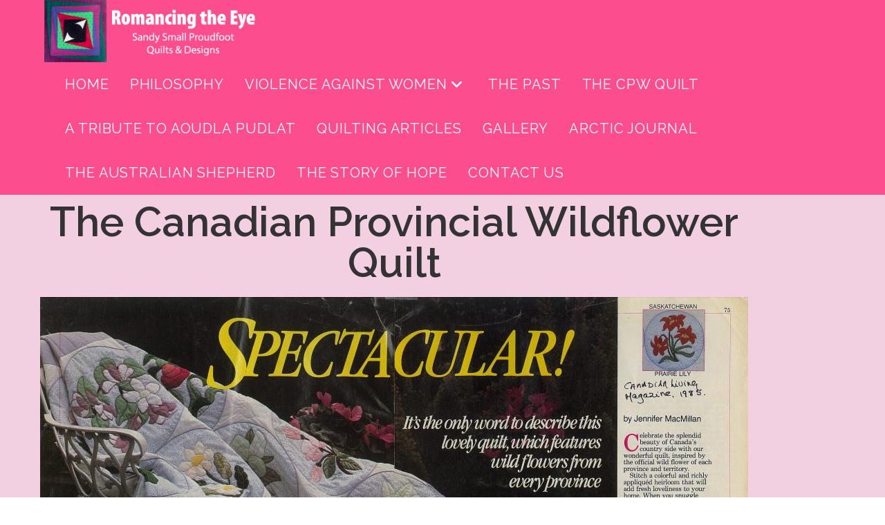

--- FILE ---
content_type: text/css
request_url: https://sandysmallproudfoot.com/wp-content/uploads/elementor/css/post-523.css?ver=1768542919
body_size: 422
content:
.elementor-523 .elementor-element.elementor-element-5f5c655:not(.elementor-motion-effects-element-type-background), .elementor-523 .elementor-element.elementor-element-5f5c655 > .elementor-motion-effects-container > .elementor-motion-effects-layer{background-color:#F2D0E2;}.elementor-523 .elementor-element.elementor-element-5f5c655{transition:background 0.3s, border 0.3s, border-radius 0.3s, box-shadow 0.3s;}.elementor-523 .elementor-element.elementor-element-5f5c655 > .elementor-background-overlay{transition:background 0.3s, border-radius 0.3s, opacity 0.3s;}.elementor-523 .elementor-element.elementor-element-2b8b667{text-align:center;}.elementor-523 .elementor-element.elementor-element-624f0f10:not(.elementor-motion-effects-element-type-background), .elementor-523 .elementor-element.elementor-element-624f0f10 > .elementor-motion-effects-container > .elementor-motion-effects-layer{background-color:#F2D0E2;}.elementor-523 .elementor-element.elementor-element-624f0f10{transition:background 0.3s, border 0.3s, border-radius 0.3s, box-shadow 0.3s;}.elementor-523 .elementor-element.elementor-element-624f0f10 > .elementor-background-overlay{transition:background 0.3s, border-radius 0.3s, opacity 0.3s;}.elementor-523 .elementor-element.elementor-element-1b5edf1e:not(.elementor-motion-effects-element-type-background), .elementor-523 .elementor-element.elementor-element-1b5edf1e > .elementor-motion-effects-container > .elementor-motion-effects-layer{background-color:#F2D0E2;}.elementor-523 .elementor-element.elementor-element-1b5edf1e{transition:background 0.3s, border 0.3s, border-radius 0.3s, box-shadow 0.3s;}.elementor-523 .elementor-element.elementor-element-1b5edf1e > .elementor-background-overlay{transition:background 0.3s, border-radius 0.3s, opacity 0.3s;}.elementor-523 .elementor-element.elementor-element-69c05783:not(.elementor-motion-effects-element-type-background), .elementor-523 .elementor-element.elementor-element-69c05783 > .elementor-motion-effects-container > .elementor-motion-effects-layer{background-color:#F2D0E2;}.elementor-523 .elementor-element.elementor-element-69c05783{transition:background 0.3s, border 0.3s, border-radius 0.3s, box-shadow 0.3s;}.elementor-523 .elementor-element.elementor-element-69c05783 > .elementor-background-overlay{transition:background 0.3s, border-radius 0.3s, opacity 0.3s;}.elementor-523 .elementor-element.elementor-element-18fe81c > .elementor-element-populated{margin:0px 0px 0px 0px;--e-column-margin-right:0px;--e-column-margin-left:0px;}.elementor-523 .elementor-element.elementor-element-fec5857 img{height:370px;}.elementor-523 .elementor-element.elementor-element-8a6ac9c{text-align:center;}.elementor-523 .elementor-element.elementor-element-38f7ef6 > .elementor-element-populated{padding:0px 35px 0px 35px;}.elementor-523 .elementor-element.elementor-element-300a1e1{text-align:center;}.elementor-523 .elementor-element.elementor-element-748ada2 > .elementor-element-populated{padding:0px 49px 49px 49px;}.elementor-523 .elementor-element.elementor-element-c996b42{text-align:center;}